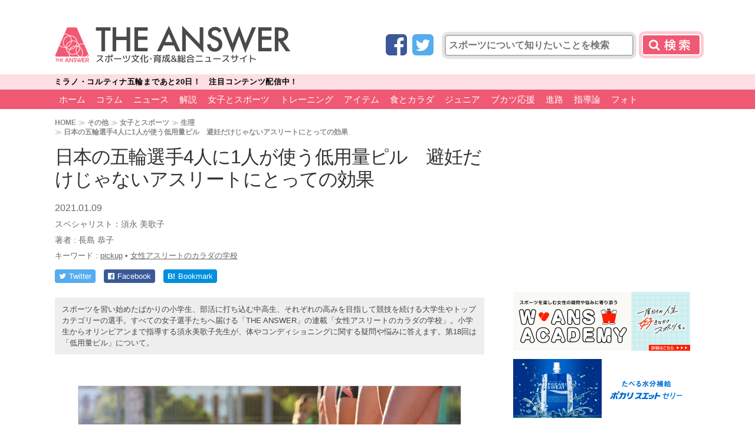

--- FILE ---
content_type: text/html; charset=utf-8
request_url: https://www.google.com/recaptcha/api2/aframe
body_size: 266
content:
<!DOCTYPE HTML><html><head><meta http-equiv="content-type" content="text/html; charset=UTF-8"></head><body><script nonce="fEybdHww2JyIjedP05UFMA">/** Anti-fraud and anti-abuse applications only. See google.com/recaptcha */ try{var clients={'sodar':'https://pagead2.googlesyndication.com/pagead/sodar?'};window.addEventListener("message",function(a){try{if(a.source===window.parent){var b=JSON.parse(a.data);var c=clients[b['id']];if(c){var d=document.createElement('img');d.src=c+b['params']+'&rc='+(localStorage.getItem("rc::a")?sessionStorage.getItem("rc::b"):"");window.document.body.appendChild(d);sessionStorage.setItem("rc::e",parseInt(sessionStorage.getItem("rc::e")||0)+1);localStorage.setItem("rc::h",'1768594071906');}}}catch(b){}});window.parent.postMessage("_grecaptcha_ready", "*");}catch(b){}</script></body></html>